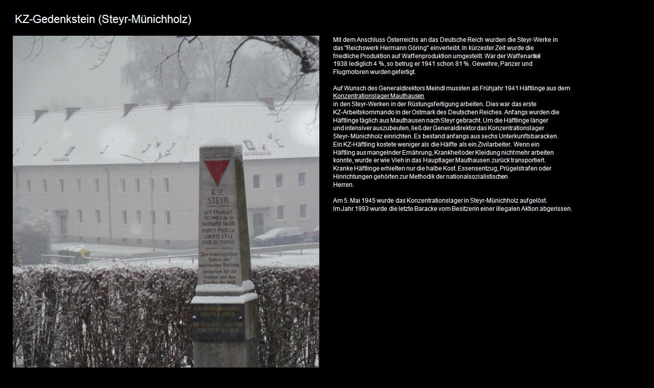

--- FILE ---
content_type: text/html
request_url: https://www.kulturatlas.at/aut_oo/page/00072038.htm
body_size: 4729
content:
<!DOCTYPE html>
<html>
<head>
<meta charset="UTF-8" />
<meta http-equiv="Content-Type" content="text/html; charset=utf-8" />
<title>KZ&#45;Gedenkstein (M&uuml;nichholz) (Steyr) in Kulturatlas&#45;OBER&Ouml;STERREICH</title>
<meta name="description" content="Informationen zu KZ&#45;Gedenkstein (M&uuml;nichholz) (Steyr) in Kulturatlas&#45;OBER&Ouml;STERREICH erstellt von Dr. Bernhard Engelbrecht (1963), Begr&uuml;nder von GEOsolution in Wien. Er l&auml;dt zum Entdecken der herrlichen Kultur- und Natursch&auml;tbernie,KZ&#45;Gedenkstein (M&uuml;nichholz),Steyr,Kulturatlas&#45;OBER&Ouml;STERREICH,geosolution" />
<meta name="keywords" content="bernie,KZ&#45;Gedenkstein (M&uuml;nichholz),Steyr,Kulturatlas&#45;OBER&Ouml;STERREICH,geosolution" />
<meta name="page-topic" content="Kulturinformation" />
<meta name="author" content="Dr. Bernhard Engelbrecht, 1070 Wien" />
<meta name="publisher" content="Dr. Bernhard Engelbrecht, 1070 Wien" />
<meta name="copyright" content="Dr. Bernhard Engelbrecht, 1070 Wien" />
<meta name="GENERATOR" content="www.geosolution.eu - Dr. B. Engelbrecht" />
<meta name="viewport"  content="width=device-width, initial-scale=1, shrink-to-fit=no" />
<meta name="language" content="de" />
<link rel="icon" href="../../egicfg/icon_kulturatlas.png" type="image/png" />
<meta property="og:site_name" content="www.kulturatlas.at" />
<meta property="og:type" content="website" />
<meta property="og:locale" content="de_DE" />
<meta property="og:title" content="KZ&#45;Gedenkstein (M&uuml;nichholz) (Steyr) in Kulturatlas&#45;OBER&Ouml;STERREICH" />
<meta property="og:image" content="http://www.kulturatlas.at/aut_oo/face_head.png" />
<meta property="og:locality" content="Wien" />
<meta property="og:postal-code" content="1070" />
<meta property="og:country-name" content="&Ouml;sterreich" />
<link rel="canonical" href="http://www.kulturatlas.at/aut_oo/page/00072038.htm">
<link rel="stylesheet" type="text/css" href="../../egicfg/egipage.css" />
<script type="text/javascript" src="../../egicfg/geomain.js"></script>
</head>
<body>
<div id="egi-top" class="edb-top"></div>
<img src="00072038.jpg" width="1250" class="stdimgl" alt="KZ&#45;Gedenkstein (M&uuml;nichholz) (Steyr) in Kulturatlas&#45;OBER&Ouml;STERREICH(c)B.Engelbrecht" usemap="#BerniesImage" />
<map name="BerniesImage">
<area shape="rect" coords="650,180,830,196" href="00004429.htm" hreflang="de" alt="Konzentrationslager Mauthausen" title="Konzentrationslager Mauthausen">
</map>
<br>
<h1>KZ&#45;Gedenkstein (M&uuml;nichholz) (Steyr) in Kulturatlas&#45;OBER&Ouml;STERREICH&nbsp;<a href="../../egimapstart.htm?aut_oo;72038;15"><img src="../../egicfg/egimap.jpg" class="stdimgl"  width="40" alt="Lage in Karte anzeigen" title="Position in Karte anzeigen" /></a>&nbsp;<a href="../../egimaprout.htm?aut_oo;72038;15"><img src="../../egicfg/egirout.jpg" class="stdimgl"  width="40" alt="Weg ermitteln" title="Weg ermitteln" /></a>&nbsp;</h1><p>
<a href="#" onclick="javascript:egipage_getprevStart('aut_oo',72038);"><img src="../../egicfg/previous.jpg" class="stdimgl" width="35" alt="Vorige Seite" title="Zur vorigen Seite" /></a>
<a href="#" onclick="javascript:egipage_getnextStart('aut_oo',72038);"><img src="../../egicfg/next.jpg" class="stdimgl"  width="35" alt="N&auml;chste Seite" title="Zur n&auml;chsten Seite" /></a>
<a href="../page/index.htm#72038"><img src="../../egicfg/inhalt.jpg" class="stdimgl" width="90" alt="Zu Liste Sehenswertes gehen" title="Zur Liste Sehenswertes" />&nbsp;</a>
<a href="http://www.kulturatlas.at"><img src="../../egicfg/geotor25.jpg" class="stdimgl" width="35" alt="Kulturatlas" title="Zu Kulturatlas" />&nbsp;www.kulturatlas.at</a>
<a href="http://www.geosolution.at" hreflang="de"><img src="../../egicfg/geosolution25b.jpg" class="stdimgl" width="35" alt="Reise- und Kulturf&uuml;hrer" title="Zu Reise- und Kulturf&uuml;hrer" />&nbsp;www.geosolution.at</a>
</p>
<div id="egi-bottom" class="edb-bottom"></div>
<p><div id="egi_keywords" class="egi_keywords">Stichw&ouml;rter: Aktion Anfangs Anschluss Baracke Besitzerin Deutsche Deutschen Dies Ern&auml;hrung Essensentzug Flugmotoren Fr&uuml;hjahr G&ouml;ring Generaldirektor Generaldirektors Gewehre H&auml;ftling H&auml;ftlinge H&auml;lfte Hauptlager Hermann Herren Hinrichtungen KZ&#45;Arbeitskommando KZ&#45;Gedenkstein KZ&#45;H&auml;ftling Kleidung Konzentrationslager Kost Kranke Krankheit M&uuml;nichholz Mauthausen Meindl Methodik Ostmark Panzer Pr&uuml;gelstrafen Produktion R&uuml;stungsfertigung Reich Reiches Steyr Steyr&#45;M&uuml;nichholz Steyr&#45;Werke Steyr&#45;Werken Um Unterkunftsbaracken Vieh Waffenanteil Waffenproduktion War Wenn Wunsch Zeit Zivilarbeiter </div></p>
<script type="text/javascript">egiaudio_setpath("https://www.kulturatlas.at/aut_w/mp3/");geostart("../../egicfg/");</script></body>
</html>
